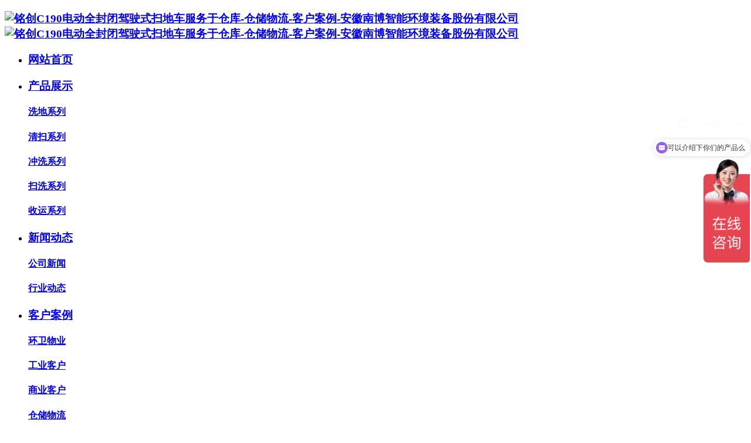

--- FILE ---
content_type: text/html; charset=utf-8
request_url: https://www.ahnanbo.com/index.php?c=content&a=show&id=685
body_size: 4979
content:

  <!DOCTYPE html PUBLIC "-//W3C//DTD XHTML 1.0 Transitional//EN" "http://www.w3.org/TR/xhtml1/DTD/xhtml1-transitional.dtd">
<html xmlns="http://www.w3.org/1999/xhtml">
<head>
<meta http-equiv="Content-Type" content="text/html; charset=utf-8" />
<meta name="keywords" content="电动扫地车,驾驶式扫地车,仓储物流,客户案例,手推式洗地机,电动扫地车,电动清扫车,驾驶式洗地机,驾驶式扫地机" />
<meta name="description" content="安徽南博智能环境装备股份有限公司主营产品包括自驱动洗地机,手推式洗地机,驾驶式洗地机,驾驶式扫地车,半封闭式扫地车,全封闭式扫地车,半封闭式道路清扫车,全封闭式道路清扫车等产品,欢迎新老客户前来咨询。" />
<meta name="viewport" content="width=device-width, initial-scale=1, maximum-scale=1">
<meta name="apple-mobile-web-app-capable" content="yes">
<meta name="apple-mobile-web-app-status-bar-style" content="black">
<title>铭创C190电动全封闭驾驶式扫地车服务于仓库-仓储物流-客户案例-安徽南博智能环境装备股份有限公司</title>
<link rel="stylesheet" type="text/css" href="/views/cn/css/aswiper.min.css" />
<link rel="stylesheet" type="text/css" href="/views/cn/css/animate.min.css" />
<link rel="stylesheet" type="text/css" href="/views/cn/css/layout.css" />
<link rel="stylesheet" type="text/css" href="/views/cn/css/mcss.css" />

<!-- 辰光云统计 for https://tongji.whtime.net/ -->
<script defer src="https://tongji.whtime.net/pixel/7GRPxKUPLyuBqWWl"></script>
<!-- END CGYUNTONGJI CODE -->

<script type="text/javascript" src="/views/cn/js/jquery-1.12.4.min.js"></script>
<script type="text/javascript" src="/views/cn/js/top.js"></script>
<!--搜索-->
<script type="text/javascript">
function search_post() {
   var kw=$('#query').val();
   if (kw) 
   {
       //var modelid=3;
	   //组合搜索条件
	   var url='?c=content&a=search&kw='+kw+'&more=1';
	   //if (modelid) url+='&modelid='+modelid;
	   window.location.href=url;
   }
   return false;
}
</script>


  <!--幻灯片-->
<script src="/views/cn/zb1/modernizr-custom-v2.7.1.min.js" type="text/javascript"></script>
<script src="/views/cn/zb1/jquery-finger-v0.1.0.min.js" type="text/javascript"></script>
<!--Include flickerplate-->
<link href="/views/cn/zb1/zb.css"  type="text/css" rel="stylesheet">
<script src="/views/cn/zb1/flickerplate.min.js" type="text/javascript"></script>
<!--Execute flickerplate-->
<script>
	$(document).ready(function(){		
		$('.flicker-example').flicker();
	});
</script> 
<script>
var _hmt = _hmt || [];
(function() {
  var hm = document.createElement("script");
  hm.src = "https://hm.baidu.com/hm.js?15ec378803703c9aa31412897c0d2c35";
  var s = document.getElementsByTagName("script")[0]; 
  s.parentNode.insertBefore(hm, s);
})();
</script>

<script>
var _hmt = _hmt || [];
(function() {
  var hm = document.createElement("script");
  hm.src = "https://hm.baidu.com/hm.js?aef2d4b8a47871ae9d944926f2af572d";
  var s = document.getElementsByTagName("script")[0]; 
  s.parentNode.insertBefore(hm, s);
})();
</script>

</head>
<body>


<header>
  <div class="headerweb clearfix">
    <h3 class="logo " > <a href="/" target="_blank"><img src="views/cn/images/logo.png" alt="铭创C190电动全封闭驾驶式扫地车服务于仓库-仓储物流-客户案例-安徽南博智能环境装备股份有限公司"/><img src="views/cn/images/loge.jpg" alt="铭创C190电动全封闭驾驶式扫地车服务于仓库-仓储物流-客户案例-安徽南博智能环境装备股份有限公司"/></a> </h3>
    <div class="header-nav">
      <ul class="clearfix" id="curlist">
        <li rel="0"  class="">
          <h3><a href="/">网站首页</a><em class="phsearchicon"></em></h3>
        </li>
                  <li rel=""  class="">
          <h3><a href="/index.php?c=content&a=list&catid=103" title="产品展示" target="_blank">产品展示</a><em class="phsearchicon"></em></h3>
                      <div class='sub-nav'> 
               
            <div class="sub-item">
              <h4><a href="/index.php?c=content&a=list&catid=104" title="洗地系列" target="_blank">洗地系列</a></h4>
            </div>
             
            <div class="sub-item">
              <h4><a href="/index.php?c=content&a=list&catid=106" title="清扫系列" target="_blank">清扫系列</a></h4>
            </div>
             
            <div class="sub-item">
              <h4><a href="/index.php?c=content&a=list&catid=214" title="冲洗系列" target="_blank">冲洗系列</a></h4>
            </div>
             
            <div class="sub-item">
              <h4><a href="/index.php?c=content&a=list&catid=173" title="扫洗系列" target="_blank">扫洗系列</a></h4>
            </div>
             
            <div class="sub-item">
              <h4><a href="/index.php?c=content&a=list&catid=215" title="收运系列" target="_blank">收运系列</a></h4>
            </div>
            
            
          </div>
                  </li>
        
    
                               	        <li rel=""  class="">
          <h3><a href="/index.php?c=content&a=list&catid=98" title="新闻动态" target="_blank">新闻动态</a><em class="phsearchicon"></em></h3>
                      <div class='sub-nav'> 
               
            <div class="sub-item">
              <h4><a href="/index.php?c=content&a=list&catid=99" title="公司新闻" target="_blank">公司新闻</a></h4>
            </div>
             
            <div class="sub-item">
              <h4><a href="/index.php?c=content&a=list&catid=100" title="行业动态" target="_blank">行业动态</a></h4>
            </div>
            
            
          </div>
                  </li>
        
    
                               	        <li rel=""  class="cur">
          <h3><a href="/index.php?c=content&a=list&catid=113" title="客户案例" target="_blank">客户案例</a><em class="phsearchicon"></em></h3>
                      <div class='sub-nav'> 
               
            <div class="sub-item">
              <h4><a href="/index.php?c=content&a=list&catid=108" title="环卫物业" target="_blank">环卫物业</a></h4>
            </div>
             
            <div class="sub-item">
              <h4><a href="/index.php?c=content&a=list&catid=109" title="工业客户" target="_blank">工业客户</a></h4>
            </div>
             
            <div class="sub-item">
              <h4><a href="/index.php?c=content&a=list&catid=110" title="商业客户" target="_blank">商业客户</a></h4>
            </div>
             
            <div class="sub-item">
              <h4><a href="/index.php?c=content&a=list&catid=111" title="仓储物流" target="_blank">仓储物流</a></h4>
            </div>
            
            
          </div>
                  </li>
        
    
                               	        <li rel=""  class="">
          <h3><a href="/index.php?c=content&a=list&catid=171" title="营销网络" target="_blank">营销网络</a><em class="phsearchicon"></em></h3>
                    </li>
        
    
                               	        <li rel=""  class="">
          <h3><a href="/index.php?c=content&a=list&catid=172" title="招商加盟" target="_blank">招商加盟</a><em class="phsearchicon"></em></h3>
                    </li>
        
    
                               	        <li rel=""  class="">
          <h3><a href="/index.php?c=content&a=list&catid=101" title="联系我们" target="_blank">联系我们</a><em class="phsearchicon"></em></h3>
                    </li>
        
    
                               	        <li rel=""  class="">
          <h3><a href="/index.php?c=content&a=list&catid=206" title="技术支持" target="_blank">技术支持</a><em class="phsearchicon"></em></h3>
                      <div class='sub-nav'> 
               
            <div class="sub-item">
              <h4><a href="/index.php?c=content&a=list&catid=216" title="售后服务" target="_blank">售后服务</a></h4>
            </div>
            
            
          </div>
                  </li>
        
    
                               	        <li rel=""  class="">
          <h3><a href="index.php?c=content&amp;a=list&amp;catid=95" title="关于我们" target="_blank">关于我们</a><em class="phsearchicon"></em></h3>
                      <div class='sub-nav'> 
               
            <div class="sub-item">
              <h4><a href="/index.php?c=content&a=list&catid=95" title="公司简介" target="_blank">公司简介</a></h4>
            </div>
             
            <div class="sub-item">
              <h4><a href="/index.php?c=content&a=list&catid=102" title="企业文化" target="_blank">企业文化</a></h4>
            </div>
             
            <div class="sub-item">
              <h4><a href="/index.php?c=content&a=list&catid=97" title="荣誉资质" target="_blank">荣誉资质</a></h4>
            </div>
             
            <div class="sub-item">
              <h4><a href="/index.php?c=content&a=list&catid=208" title="品牌实力" target="_blank">品牌实力</a></h4>
            </div>
            
            
          </div>
                  </li>
        
    
                               	    
     
         
      </ul>
      <div class="childMenu"> </div>
    </div>
    
    <div class="header-right">
     <dd><img src="/views/cn/images/tel.png" />400-807-1860</dd>
     <dl><a href="/" class="orange" target="_blank">简体 </a> <a href="?siteid=2" target="_blank"> | ENG</a></dl>
    
    <div class="headsearch"> <a href="javascript:;" class="search-con"> <span class="search-inco"></span>
        <div class="searchbox">
          <form  name="formsearch"  method="get">
            <input type="text" name="keyword" class="searchtext" id="query" />
            <input type="submit" class="searchbtn" value="搜索" onClick="return search_post();" />
          </form>
        </div>
        </a> </div>
      <a href="javascript:;" class="mobnav-btn"> <span></span> <span></span> <span></span> </a> 
    </div>
    
    <div class="pcnavmenubtn"> <a href="javascript:;" class="pcnav-btn"> <span></span> <span></span> <span></span> </a> </div>
  </div>
</header>
<!--侧边导航-->
<div class="headsideNav"> <a href="javascript:;" class="slide-colse"></a> <a href="/" target="_blank"><img src="views/cn/images/logo.png" alt="铭创C190电动全封闭驾驶式扫地车服务于仓库-仓储物流-客户案例-安徽南博智能环境装备股份有限公司" /></a>
  <div class="slide-nav"> </div>
</div>
<a href="javascript:;" class="exit-off-canvas"></a>


	





<div class="index-banner"><img src="uploadfiles/image/202208/18.jpg"></div>

<div class="w1480">
  <div class="dh_dy"><span><img src="/views/cn/images/dw.png" />当前位置：<a href="/" target="_blank">首页</a> > <a href="/index.php?c=content&a=list&catid=113" title="客户案例">客户案例</a> &gt; <a href="/index.php?c=content&a=list&catid=111" title="仓储物流">仓储物流</a></span></div>








</div><div class="inner-page-r">
 <div class="clean20"></div>
<div class="w250">
<div class="pro_left">
   <h2>相关推荐</h2>



            <ul class="pro_wz">
                         
              <li>
               
                    <a href="/index.php?c=content&a=show&id=2531" target="_blank">
                      <img src="uploadfiles/image/202404/4.jpg" data-src="uploadfiles/image/202404/4.jpg" alt="南博M65驾驶式洗地机服务于某海运港口"></a>
                <dl>
                    <h3> 南博M65驾驶式洗地机服务于某海运港口</h3>
                 
                     <h3>2024-04-17</h3>
               </dl>
              </li>
             
                                
                                   
                          
                          
              <li>
               
                    <a href="/index.php?c=content&a=show&id=1453" target="_blank">
                      <img src="/uploadfiles/image/202106/357.jpg" data-src="/uploadfiles/image/202106/357.jpg" alt="铭创C120驾驶式扫地车服务于仓库"></a>
                <dl>
                    <h3> 铭创C120驾驶式扫地车服务于仓库</h3>
                 
                     <h3>2021-06-05</h3>
               </dl>
              </li>
             
                                
                                   
                          
                          
              <li>
               
                    <a href="/index.php?c=content&a=show&id=1414" target="_blank">
                      <img src="/uploadfiles/image/202106/273.jpg" data-src="/uploadfiles/image/202106/273.jpg" alt="铭创C180半封闭式扫地车服务于普洛斯物流园"></a>
                <dl>
                    <h3> 铭创C180半封闭式扫地车服务于普洛斯物流园</h3>
                 
                     <h3>2021-06-05</h3>
               </dl>
              </li>
             
                                
                                   
                          
                          
              <li>
               
                    <a href="/index.php?c=content&a=show&id=695" target="_blank">
                      <img src="/uploadfiles/image/201907/182.jpg" data-src="/uploadfiles/image/201907/182.jpg" alt="铭创M65电动驾驶式洗地机服务于仓库"></a>
                <dl>
                    <h3> 铭创M65电动驾驶式洗地机服务于仓库</h3>
                 
                     <h3>2019-07-19</h3>
               </dl>
              </li>
             
                                
                                   
                          
                          
              <li>
               
                    <a href="/index.php?c=content&a=show&id=685" target="_blank">
                      <img src="/uploadfiles/image/201907/171.jpg" data-src="/uploadfiles/image/201907/171.jpg" alt="铭创C190电动全封闭驾驶式扫地车服务于仓库"></a>
                <dl>
                    <h3> 铭创C190电动全封闭驾驶式扫地车服务于仓库</h3>
                 
                     <h3>2019-07-19</h3>
               </dl>
              </li>
             
                                
                                   
                          
                          
              <li>
               
                    <a href="/index.php?c=content&a=show&id=684" target="_blank">
                      <img src="/uploadfiles/image/201907/169.jpg" data-src="/uploadfiles/image/201907/169.jpg" alt="铭创C120电动驾驶式扫地车服务于仓库"></a>
                <dl>
                    <h3> 铭创C120电动驾驶式扫地车服务于仓库</h3>
                 
                     <h3>2019-07-19</h3>
               </dl>
              </li>
             
                                
                                   
                          
                          
              <li>
               
                    <a href="/index.php?c=content&a=show&id=650" target="_blank">
                      <img src="uploadfiles/image/201907/50.jpg" data-src="uploadfiles/image/201907/50.jpg" alt="铭创M70全自动驾驶试洗地机服务于仓库"></a>
                <dl>
                    <h3> 铭创M70全自动驾驶试洗地机服务于仓库</h3>
                 
                     <h3>2019-07-13</h3>
               </dl>
              </li>
             
                                
                                   
                          
                          
              <li>
               
                    <a href="/index.php?c=content&a=show&id=648" target="_blank">
                      <img src="uploadfiles/image/201907/44.jpg" data-src="uploadfiles/image/201907/44.jpg" alt="铭创M70全自动驾驶试洗地机服务于仓库"></a>
                <dl>
                    <h3> 铭创M70全自动驾驶试洗地机服务于仓库</h3>
                 
                     <h3>2019-07-13</h3>
               </dl>
              </li>
             
                                
                                   
                          
                          
              <li>
               
                    <a href="/index.php?c=content&a=show&id=625" target="_blank">
                      <img src="/uploadfiles/image/201906/3.jpg" data-src="/uploadfiles/image/201906/3.jpg" alt="铭创M70驾驶式洗地机服务于仓库"></a>
                <dl>
                    <h3> 铭创M70驾驶式洗地机服务于仓库</h3>
                 
                     <h3>2019-06-09</h3>
               </dl>
              </li>
             
                                
                                   
                          
                          
              <li>
               
                    <a href="/index.php?c=content&a=show&id=617" target="_blank">
                      <img src="/uploadfiles/image/201904/128.jpg" data-src="/uploadfiles/image/201904/128.jpg" alt="铭创M55手推式洗地机服务于仓库"></a>
                <dl>
                    <h3> 铭创M55手推式洗地机服务于仓库</h3>
                 
                     <h3>2019-04-23</h3>
               </dl>
              </li>
             
                                
                                   
                          
                                                 
            </ul>
</div>
</div>
 <div class="w950">

   <div class="pro_nr">
  <div class="xqbt">铭创C190电动全封闭驾驶式扫地车服务于仓库</div>
 <div class="xqbrq"> <img src="/views/cn/images/it1.png" />  <script type="text/javascript" src="/index.php?c=api&a=hits&id=685&hits=587"></script>  浏览次数　　　   <img src="/views/cn/images/it2.png" style="margin-top:-2px;" /> 发布时间：2019-07-19　  </div>
  <div class="cp_dy"><dl>摘要：</dl></div>

 <img src="/uploadfiles/image/201907/171.jpg" alt="" /><img src="/uploadfiles/image/201907/172.jpg" alt="" />
</div>
 <div class="clean20"></div>
 <div class="articlebook">
         <a href="/index.php?c=content&a=show&id=684" ><p><i>上一篇</i>铭创C120电动驾驶式扫地车服务于仓库</p></a><a href="/index.php?c=content&a=show&id=695" ><p><i>下一篇</i>铭创M65电动驾驶式洗地机服务于仓库</p></a>    </div>



<div class="fh">
   <dl>本文标签：
                  
                                                <a href="/index.php?c=tag&a=list&kw=diandongsaodiche" class="tag" target="_blank">电动扫地车</a>
                                                <a href="/index.php?c=tag&a=list&kw=jiashishisaodiche" class="tag" target="_blank">驾驶式扫地车</a>
                                       
                 </dl>   

<dd><a href="" class="ybfh r" target="_blank">返回列表</a> </dd>
</div>


  <div class="tuij" >
              <h1>【最近更新】</h1>
                    <li><a href="/index.php?c=content&a=show&id=2531" target="_blank"><p>南博M65驾驶式洗地机服务于某海运港口</p></a></li>
                   <li><a href="/index.php?c=content&a=show&id=1453" target="_blank"><p>铭创C120驾驶式扫地车服务于仓库</p></a></li>
                   <li><a href="/index.php?c=content&a=show&id=1414" target="_blank"><p>铭创C180半封闭式扫地车服务于普洛斯物流园</p></a></li>
                        
            </div>




 <div class="clean20"></div>


</div>


  <div class="clear"></div>


</div>














<div class="clear"></div>

<div class="iflink">
  <div class="w1480 clearfixed ">
    <div class="iflink-name">
      <div><img src="/views/cn/images/foot.gif"></div>       
    </div>
    <div class="iflink-lx wow fadeInRight">
      <p><img src="/views/cn/images/ico1.png" /> 400-807-1860 </p>
      <p><img src="/views/cn/images/ico2.png" /> sales@ahnanbo.com</p>
      <p><img src="/views/cn/images/ico3.png" /> 中国（安徽）自由贸易试验区芜湖片区欧阳湖路29号</p>
    </div>
    <div class="iflink-menu wow fadeInLeft">
    
       	  	      <a title="关于我们" href="/index.php?c=content&a=list&catid=103"  target="_blank">产品展示</a>  ｜ 

				      <a title="关于我们" href="/index.php?c=content&a=list&catid=98"  target="_blank">新闻动态</a>  ｜ 

				      <a title="关于我们" href="/index.php?c=content&a=list&catid=113"  target="_blank">客户案例</a>  ｜ 

				      <a title="关于我们" href="/index.php?c=content&a=list&catid=171"  target="_blank">营销网络</a>  ｜ 

				      <a title="关于我们" href="/index.php?c=content&a=list&catid=172"  target="_blank">招商加盟</a>  ｜ 

				      <a title="关于我们" href="/index.php?c=content&a=list&catid=101"  target="_blank">联系我们</a>  ｜ 

				      <a title="关于我们" href="/index.php?c=content&a=list&catid=206"  target="_blank">技术支持</a>  ｜ 

				      <a title="关于我们" href="index.php?c=content&amp;a=list&amp;catid=95"  target="_blank">关于我们</a>  ｜ 

				<p>安徽南博智能环境装备股份有限公司 版权所有&nbsp;<a href="http://beian.miit.gov.cn" target="_blank" rel="nofollow">皖ICP备20007304号-1</a></p><audio controls="controls" style="display: none;"></audio>  
      </div>
    


    
    
    
    
    
    <div class="iflink-ewm wow fadeInUp">
      <ul>
        <li><img src="uploadfiles/image/202003/94.png " style="max-width:90px;"></li>
        <li><img src="uploadfiles/image/202003/95.png " style="max-width: 90px;"></li>
      </ul>
    </div>
	<div class="linklink"><div>
    
  </div>
</div>
</div></div>







<!--<div class="footer-fix">
        <ul class="clearfix">
            <li><a href="/"><i class="iconfont">&#xe604;</i>网站首页</a></li>
            <li><a href=""><i class="iconfont">&#xe614;</i>产品中心</a></li>
            <li><a href="tel:uploadfiles/image/201809/logo.png"><i class="iconfont">&#xe61a;</i>电话咨询</a></li>
            <li><a href="https://router.map.qq.com/short?l=bb7fcef3d422ce279cb2142768c3d9d5"><i class="iconfont">&#xe653;</i>在线导航</a></li>
        </ul>
    </div>


</div>-->







<a href="#" onclick="gotoTop();return false;" class="totop"></a> 





<script type="text/javascript" src="/views/cn/js/scrollbar.js"></script> 
<script type="text/javascript" src="/views/cn/js/jquery.countup.min.js"></script> 
<script type="text/javascript" src="/views/cn/js/swiper.jquery.min.js"></script> 
<script type="text/javascript" src="/views/cn/js/wow.min.js"></script> 
<script>
    var wow = new WOW({
        boxClass: 'wow',
        animateClass: 'animated',
        offset: 0,
        mobile: true,
        live: true
    });
    wow.init();
</script> 
<script src="/views/cn/js/layout.js"></script> 

<script type="text/javascript">document.write(unescape("%3Cspan id='cnzz_stat_icon_1279925882'%3E%3C/span%3E%3Cscript src='https://s4.cnzz.com/z_stat.php%3Fid%3D1279925882%26show%3Dpic1' type='text/javascript'%3E%3C/script%3E"));</script>
<script>
(function(b,a,e,h,f,c,g,s){b[h]=b[h]||function(){(b[h].c=b[h].c||[]).push(arguments)};
b[h].s=!!c;g=a.getElementsByTagName(e)[0];s=a.createElement(e);
s.src="//s.union.360.cn/"+f+".js";s.defer=!0;s.async=!0;g.parentNode.insertBefore(s,g)
})(window,document,"script","_qha",277525,false);
</script>

</body>
</html>

--- FILE ---
content_type: application/javascript
request_url: https://tongji.whtime.net/pixel/7GRPxKUPLyuBqWWl
body_size: 7329
content:
(() => {
    let pixel_url_base = "https:\/\/tongji.whtime.net\/";
    let pixel_key = "7GRPxKUPLyuBqWWl";
    let pixel_exposed_identifier = "cgyun-analytics";
    let pixel_track_events_children = true;
    let pixel_track_sessions_replays = false;
    let pixel_heatmaps = [];
    let pixel_goals = [];

    /* Helper messages */
    let pixel_key_verify_message = "\u7edf\u8ba1\u4ee3\u7801\u5df2\u6b63\u786e\u5b89\u88c5";
    let pixel_key_dnt_message = "\u201c\u8bf7\u52ff\u8ddf\u8e2a\u201d\u529f\u80fd\u5df2\u542f\u7528\uff0c\u6211\u4eec\u5c0a\u91cd\u4f60\u7684\u9690\u79c1\uff0c\u6211\u4eec\u4e0d\u4f1a\u6536\u96c6\u4f60\u7684\u4fe1\u606f\u3002";
    let pixel_key_optout_message = "\u60a8\u9009\u62e9\u4e0d\u8ddf\u8e2a\uff0c\u6211\u4eec\u5c0a\u91cd\u60a8\u7684\u9690\u79c1\u548c\u60a8\u7684\u51b3\u5b9a\uff0c\u6211\u4eec\u4e0d\u4f1a\u8ddf\u8e2a\u60a8\u3002";

    const _0x58e2=['getFullYear','userAgent','getMonth','protocol','length','getItem','yes','getDate','test','startsWith','true','0123456789abcdefghijklmnopqrstuvwxyzABCDEFGHIJKLMNOPQRSTUVWXYZ','href','getSeconds','pixel_verify','location','replace','tablet','mobile','searchParams','getHours','desktop','www.','random','msDoNotTrack','get','setItem','doNotTrack','pixel_optout'];(function(_0x23d16e,_0x58e263){const _0x31a081=function(_0x194f8d){while(--_0x194f8d){_0x23d16e['push'](_0x23d16e['shift']());}};_0x31a081(++_0x58e263);}(_0x58e2,0xfa));const _0x31a0=function(_0x23d16e,_0x58e263){_0x23d16e=_0x23d16e-0x0;let _0x31a081=_0x58e2[_0x23d16e];return _0x31a081;};let get_random_string=(_0x57f7b,_0x4fbdd6)=>{let _0x56b4dc='';for(let _0x2be420=_0x57f7b;_0x2be420>0x0;--_0x2be420)_0x56b4dc+=_0x4fbdd6[Math['round'](Math[_0x31a0('0x5')]()*(_0x4fbdd6[_0x31a0('0xf')]-0x1))];return _0x56b4dc;},get_dynamic_var=_0x129bea=>{return'__'+pixel_key+'_'+_0x129bea;},get_random_id=()=>{let _0x5d3c8d=get_random_string(0x10,_0x31a0('0x16')),_0x1d1403=new Date();return _0x5d3c8d+=_0x1d1403[_0x31a0('0xb')](),_0x5d3c8d+=_0x1d1403[_0x31a0('0xd')](),_0x5d3c8d+=_0x1d1403[_0x31a0('0x12')](),_0x5d3c8d+=_0x1d1403[_0x31a0('0x2')](),_0x5d3c8d+=_0x1d1403['getMinutes'](),_0x5d3c8d+=_0x1d1403[_0x31a0('0x18')](),btoa(_0x5d3c8d);},is_do_not_track=()=>{return window['doNotTrack']||navigator[_0x31a0('0x9')]||navigator[_0x31a0('0x6')]?window['doNotTrack']=='1'||navigator[_0x31a0('0x9')]==_0x31a0('0x11')||navigator[_0x31a0('0x9')]=='1'||navigator['msDoNotTrack']=='1':![];},is_optout=()=>{let _0x281e93=new URL(document[_0x31a0('0x1a')])['searchParams'],_0x1a47af=_0x281e93[_0x31a0('0x7')](_0x31a0('0xa'));if(_0x1a47af!==null)return _0x1a47af=_0x1a47af==_0x31a0('0x15'),_0x1a47af?(localStorage['setItem'](get_dynamic_var(_0x31a0('0xa')),_0x31a0('0x15')),!![]):(localStorage[_0x31a0('0x8')](get_dynamic_var(_0x31a0('0xa')),'false'),![]);return localStorage[_0x31a0('0x10')](get_dynamic_var(_0x31a0('0xa')))==_0x31a0('0x15');},pixel_verify=()=>{let _0x52f990=new URL(document[_0x31a0('0x1a')])[_0x31a0('0x1')],_0x294bac=_0x52f990[_0x31a0('0x7')](_0x31a0('0x19'));_0x294bac!==null&&(_0x294bac!=''?pixel_key==_0x294bac&&alert(pixel_key_verify_message):alert(pixel_key_verify_message));},get_device_type=()=>{let _0x20a11a=/(?:phone|windows\s+phone|ipod|blackberry|(?:android|bb\d+|meego|silk|googlebot) .+? mobile|palm|windows\s+ce|opera mini|avantgo|mobilesafari|docomo)/gi,_0x54ecd8=/(?:ipad|playbook|(?:android|bb\d+|meego|silk)(?! .+? mobile))/gi;return _0x20a11a[_0x31a0('0x13')](navigator['userAgent'])?_0x31a0('0x0'):_0x54ecd8[_0x31a0('0x13')](navigator[_0x31a0('0xc')])?_0x31a0('0x1c'):_0x31a0('0x3');},get_current_url_domain_no_www=()=>{let _0x1e1d6c=window[_0x31a0('0x1a')][_0x31a0('0x17')][_0x31a0('0x1b')](window['location'][_0x31a0('0xe')]+'//',''),_0x1933ae=_0x31a0('0x4');return _0x1e1d6c[_0x31a0('0x14')](_0x1933ae)&&(_0x1e1d6c=_0x1e1d6c['replace'](_0x31a0('0x4'),'')),_0x1e1d6c;};

    
    
/* Sending data via ES6 Fetch */
let send_data_fetch = async data => {
    try {
        data['url'] = window.location.href;

        let request = await fetch(`${pixel_url_base}pixel-track/${pixel_key}`, {
            method: 'POST',
            headers: {'Content-Type': 'application/json'},
            body: JSON.stringify(data)
        })

        let response = await request.text()

        return response == '' ? response : JSON.parse(response);

    } catch (error) {
        console.log(`Analytics pixel: ${error}`);
    }
}

/* Sending data without expecting return answer */
let send_data_beacon = data => {
    try {
        data['url'] = window.location.href;

        navigator.sendBeacon(`${pixel_url_base}pixel-track/${pixel_key}`, JSON.stringify(data));
    } catch (error) {
        console.log(`Analytics pixel: ${error}`);
    }
};

/* Visitor class */
class AltumCodeVisitor {

    /* Create and initiate the class with the proper parameters */
    async initiate() {

        /* Check if we already have the visitor id */
        if(localStorage.getItem(get_dynamic_var('visitor_uuid')) && localStorage.getItem(get_dynamic_var('visitor_uuid')).trim() != '') {
            this.visitor_uuid = localStorage.getItem(get_dynamic_var('visitor_uuid')).trim();

            let custom_parameters = this.get_custom_parameters();

            /* If custom parameters are set after the initiation of the visitor, update the visitor with the new parameters */
            if(
                custom_parameters && (
                    !localStorage.getItem(get_dynamic_var('visitor_custom_parameters')) ||
                    (localStorage.getItem(get_dynamic_var('visitor_custom_parameters')) && localStorage.getItem(get_dynamic_var('visitor_custom_parameters')) != btoa(JSON.stringify(custom_parameters)))
                )
            ) {
                /* Generate the details for the visitor */
                let details = this.get_extra_details();

                /* Send the details */
                await send_data_fetch({
                    visitor_uuid: this.visitor_uuid,
                    type: 'initiate_visitor',
                    data: details
                });
            }

        } else {

            /* Generate it randomly */
            let visitor_uuid = get_random_id();

            this.visitor_uuid = visitor_uuid;

            /* Save it to localstorage */
            localStorage.setItem(get_dynamic_var('visitor_uuid'), this.visitor_uuid);

            /* Generate the details for the visitor */
            let details = this.get_extra_details();

            /* Send the details */
            await send_data_fetch({
                visitor_uuid,
                type: 'initiate_visitor',
                data: details
            });
        }

    }

    get_extra_details() {

        let data = {
            resolution: {
                width: window.screen.width,
                height: window.screen.height
            },

            /* Extra detection based on the browser is made directly on the server side */
        };

        let custom_parameters = this.get_custom_parameters();

        if(custom_parameters) {
            data.custom_parameters = custom_parameters;

            /* Save it to localstorage */
            localStorage.setItem(get_dynamic_var('visitor_custom_parameters'), btoa(JSON.stringify(custom_parameters)));
        }

        return data;
    }

    get_custom_parameters() {
        /* Check for extra parameters */
        let this_script = document.querySelector(`script[src$="pixel/${pixel_key}"]`);

        if(this_script.dataset.customParameters) {

            try {
                let custom_parameters = JSON.parse(this_script.dataset.customParameters);

                return custom_parameters;

            } catch(error) {
                return false;
            }

        } else {

            return false;

        }
    }

}


/* Session class */
class AltumCodeEvents {

    /* Create and initiate the class with the proper parameters */
    async initiate() {

        this.visitor_uuid = localStorage.getItem(get_dynamic_var('visitor_uuid'));
        this.visitor_session_uuid = localStorage.getItem(get_dynamic_var('visitor_session_uuid'));

        /* Store UUID of the last event for page loads */
        localStorage.setItem(get_dynamic_var('visitor_session_event_uuid'), get_random_id());
        this.visitor_session_event_uuid = localStorage.getItem(get_dynamic_var('visitor_session_event_uuid'));

        /* Get the session date if existing to detect the current session */
        let visitor_session_date = localStorage.getItem(get_dynamic_var('visitor_session_date'));
        let date = new Date();

        /* Check if the current page is the first for this session */
        if(!visitor_session_date || (visitor_session_date && date - (new Date(visitor_session_date)) > 30*60*1000)) {

            /* Generate the session uuid */
            this.visitor_session_uuid = get_random_id();
            localStorage.setItem(get_dynamic_var('visitor_session_uuid'), this.visitor_session_uuid);

            /* Emit the landing page event */
            await this.event_landing_page();

        } else {

            /* Emit the pageview event */
            await this.event_pageview()

        }

        /* Set the new session date */
        localStorage.setItem(get_dynamic_var('visitor_session_date'), date.toJSON());

        /* Expose function to window */
        window[pixel_exposed_identifier] = {

            goal: async (key) => {
                await this.event_goal_conversion(key);
            }

        };

        /* Initiate event handlers */
        if(pixel_track_events_children) {
            this.initiate_event_handlers();
        }

        /* Goals tracking if needed */
        if(pixel_goals.length) {
            let current_domain = get_current_url_domain_no_www();

            /* Iterate on all goals and initiate them if needed */
            for(let goal of pixel_goals) {

                /* Check if goal url matches the current url */
                if(goal.type == 'pageview' && (goal.url == current_domain || goal.url == 'www.'+current_domain)) {

                    await this.event_goal_conversion(goal.key);

                }
            }
        }

        /* Events array to be used by heatmaps and session recordings */
        let events = [];
        let events_tracking_initiated = false;

        /* Initiate heatmaps tracking if needed */
        if(pixel_heatmaps.length) {
            let device = get_device_type();
            let current_domain = get_current_url_domain_no_www();

            /* Iterate on all heatmaps and initiate them if needed */
            for(let heatmap of pixel_heatmaps) {

                /* Check if heatmap url matches the current url */
                if(heatmap.url == current_domain || heatmap.url == 'www.'+current_domain) {

                    /* If needed, snapshot the page and send the data */
                    if(!heatmap[`snapshot_id_${device}`]) {

                        rrwebRecord({
                            emit: async event => {
                                events_tracking_initiated = true;

                                /* Push events here */
                                events.push(event);

                                /* Send the snapshot data */
                                if(events.length == 2 && events[0].type == 4 && events[1].type == 2) {
                                    /* Send the caught snapshot */
                                    await send_data_fetch({
                                        type: 'heatmap_snapshot',
                                        heatmap_id: heatmap.heatmap_id,
                                        data: events
                                    });
                                }
                            },

                            /* Convert all text inputs to *** for privacy reasons */
                            maskAllInputs: true,

                            /* Remove unnecessary parts of the page */
                            slimDOMOptions: {
                                comment: true,
                                headFavicon: true,
                                headWhitespace: true,
                                headMetaDescKeywords: true,
                                headMetaSocial: true,
                                headMetaRobots: true,
                                headMetaHttpEquiv: true,
                                headMetaAuthorship: true,
                                headMetaVerification: true
                            },
                        });
                    }

                    /* Initiate the events handlers for heatmaps */
                    this.initiate_event_handler_click(heatmap.heatmap_id);
                    // this.initiate_event_handler_scroll(heatmap.heatmap_id);

                    /* No need to continue the loop if found the heatmap */
                    break;
                }
            }
        }

        /* Session replay tracking */
        if(pixel_track_sessions_replays) {

            if(!events_tracking_initiated) {
                rrwebRecord({
                    /* Convert all text inputs to *** for privacy reasons */
                    maskAllInputs: true,

                    /* Remove unnecessary parts of the page */
                    slimDOMOptions: {
                        comment: true,
                        headFavicon: true,
                        headWhitespace: true,
                        headMetaDescKeywords: true,
                        headMetaSocial: true,
                        headMetaRobots: true,
                        headMetaHttpEquiv: true,
                        headMetaAuthorship: true,
                        headMetaVerification: true
                    },

                    emit: event => {
                        events.push(event);
                    },
                });
            }

            let send_sessions_replays = async () => {

                if(events.length) {
                    await send_data_fetch({
                        visitor_uuid: this.visitor_uuid,
                        visitor_session_uuid: this.visitor_session_uuid,
                        visitor_session_event_uuid: this.visitor_session_event_uuid,
                        type: 'replays',
                        data: events
                    });

                    events = [];
                }

            };

            setInterval(send_sessions_replays, 1000);

            /* Timer for the click so we dont spam the server */
            let timer = false;

            document.addEventListener('click', event => {

                /* Make sure the event was fired by the actual user and not programatically */
                if(!event.isTrusted) {
                    return false;
                }

                /* Timeout depending on the element that has been clicked so that we can detect actual url changes clicks */
                let timeout = event.target.tagName == 'A' && !event.target.getAttribute('href').startsWith('#') ? 0 : 500;

                timer = setTimeout(() => send_sessions_replays, timeout);

            });

            document.querySelectorAll('form').forEach(form_element => {

                form_element.addEventListener('submit', send_sessions_replays);

            });

            /* On page changes */
            const termination_event = 'onpagehide' in self ? 'pagehide' : 'unload';

            window.addEventListener(termination_event, send_sessions_replays, {capture: true});
        }

    }

    initiate_event_handlers() {
        this.initiate_event_handler_click();

        this.initiate_event_handler_scroll();

        this.initiate_event_handler_forms();

        this.initiate_event_handler_resize();
    }

    /* Mouse click event handler */
    initiate_event_handler_click(heatmap_id = null) {
        /* Last click data for comparison */
        let click_data = '';

        /* Count of the clicks when the click is simply the same */
        let clicks_count = 1;

        /* Timer for the click so we dont spam the server */
        let timer = false;

        document.addEventListener('click', event => {

            /* Make sure the event was fired by the actual user and not programatically */
            if(!event.isTrusted) {
                return false;
            }

            /* Timeout depending on the element that has been clicked so that we can detect actual url changes clicks */
            let timeout = event.target.tagName == 'A' && !event.target.getAttribute('href').startsWith('#') ? 0 : 500;

            /* Get the text of the area that the user clicked */
            let text = event.target.innerText.length > 61 ? `${event.target.innerText.substr(0, 61)}...` : event.target.innerText;

            let data = {
                mouse: {
                    x: event.pageX,
                    y: event.pageY
                },

                text: text,
                element: event.target.tagName.toLowerCase()
            };


            /* Check if the click is the same with the previous */
            if(JSON.stringify(data) == click_data) {
                clicks_count++;

                clearInterval(timer);
            }

            click_data = JSON.stringify(data);

            timer = setTimeout(() => {

                this.event_child('click', data, clicks_count, heatmap_id);

                clicks_count = 1;

            }, timeout);

        });
    }

    /* Scroll event handler */
    initiate_event_handler_scroll(heatmap_id = null) {

        /* Timer for the scroll so we dont spam the server */
        let timer = false;

        document.addEventListener('scroll', event => {

            /* Make sure the event was fired by the actual user and not programatically */
            if(!event.isTrusted) {
                return false;
            }

            let data = {
                scroll: {
                    percentage: parseInt((document.documentElement['scrollTop'] || document.body['scrollTop']) / ((document.documentElement['scrollHeight'] || document.body['scrollHeight']) - document.documentElement.clientHeight) * 100)

                    // Do not store the top value, store the percentage of scrolling instead
                    // top: window.pageYOffset || document.documentElement.scrollTop,

                    // Most websites do not have a horizontal scroll
                    // left: window.pageXOffset || document.documentElement.scrollLeft
                }
            };


            clearInterval(timer);

            timer = setTimeout(() => {

                this.event_child('scroll', data, 1, heatmap_id);

            }, 500);

        });
    }

    /* Inputs event handler */
    initiate_event_handler_forms() {

        let event_handler_form = event => {

            /* Store data from the form */
            let data = {
                form: {

                }
            };

            // INPUT VALUES ARE NOT STORED ANYMORE FOR PRIVACY REASONS
            // let form_element = event.target;
            //
            // /* Parse all the input fields */
            // form_element.querySelectorAll('input').forEach(input_element => {
            //
            //     if(input_element.type == 'password' || input_element.type == 'hidden') {
            //         return;
            //     }
            //
            //     if(input_element.name.indexOf('captcha') !== -1) {
            //         return;
            //     }
            //
            //     data.form[input_element.name] = input_element.value;
            //
            // });

            /* Submit the event */
            this.event_child('form', data);

        };

        /* Make sure to know all of the form submissions on the page */
        document.querySelectorAll('form').forEach(form_element => {

            form_element.addEventListener('submit', event_handler_form);

        });

    }

    /* Window resize event handler */
    initiate_event_handler_resize() {

        /* Timer for the scroll so we dont spam the server */
        let timer = false;

        window.addEventListener('resize', event => {

            /* Make sure the event was fired by the actual user and not programatically */
            if(!event.isTrusted) {
                return false;
            }

            let data = {
                viewport: this.get_viewport()
            };


            clearInterval(timer);

            timer = setTimeout(() => {

                this.event_child('resize', data);

            }, 500);

        });

    }

    async event_landing_page() {

        let data = {
            path: window.location.pathname,
            title: document.title,
            referrer: document.referrer.includes(`${location.protocol}//${location.host}${location.pathname}`) ? null : document.referrer,

            utm: this.get_utm_params(),

            viewport: this.get_viewport()
        };

        await this.send_data({
            visitor_uuid: this.visitor_uuid,
            visitor_session_uuid: this.visitor_session_uuid,
            visitor_session_event_uuid: this.visitor_session_event_uuid,
            type: 'landing_page',
            data
        });

    }

    async event_pageview() {

        let data = {
            path: window.location.pathname,
            title: document.title,
            referrer: document.referrer.includes(`${location.protocol}//${location.host}${location.pathname}`) ? null : document.referrer,

            utm: this.get_utm_params(),

            viewport: this.get_viewport()
        };

        await this.send_data({
            visitor_uuid: this.visitor_uuid,
            visitor_session_uuid: this.visitor_session_uuid,
            visitor_session_event_uuid: this.visitor_session_event_uuid,
            type: 'pageview',
            data
        });

    }

    event_child(type, data = {}, count = 1, heatmap_id = null) {

        send_data_beacon({
            visitor_uuid: this.visitor_uuid,
            visitor_session_uuid: this.visitor_session_uuid,
            visitor_session_event_uuid: this.visitor_session_event_uuid,
            type,
            data,
            count,
            heatmap_id
        });

    }

    async event_goal_conversion(key) {

        /* Iterate on all goals and initiate them if needed */
        for(let goal of pixel_goals) {

            /* Check if goal url matches the current url */
            if(goal.key == key && !localStorage.getItem(get_dynamic_var(`visitor_goal_${goal.key}`))) {

                /* Send the goal completion */
                await send_data_fetch({
                    visitor_uuid: this.visitor_uuid,
                    visitor_session_uuid: this.visitor_session_uuid,
                    visitor_session_event_uuid: this.visitor_session_event_uuid,
                    type: 'goal_conversion',
                    goal_key: goal.key
                });

                /* Set it in the local storage to make sure to not send it again */
                localStorage.setItem(get_dynamic_var(`visitor_goal_${goal.key}`), true);

                break;
            }

        }
    }

    async send_data(data) {

        let response = await send_data_fetch(data);

        /* Handle potential needs to refresh the visitor or session */
        if(response && response.details && response.details.refresh) {

            switch(response.details.refresh) {
                case 'visitor':

                    localStorage.removeItem(get_dynamic_var('visitor_uuid'));

                    /* reInitiate the Visitor */
                    let altumcode_visitor = new AltumCodeVisitor();

                    await altumcode_visitor.initiate();

                    break;

                case 'session':

                    localStorage.removeItem(get_dynamic_var('visitor_session_uuid'));
                    localStorage.removeItem(get_dynamic_var('visitor_session_date'));

                    /* reInitiate the Events */
                    let altumcode_events = new AltumCodeEvents();

                    await altumcode_events.initiate();

                    break;
            }

        }

    }

    get_viewport() {
        return {
            width: window.innerWidth || document.documentElement.clientWidth || document.body.clientWidth,
            height: window.innerHeight || document.documentElement.clientHeight || document.body.clientHeight,
        }
    }

    get_utm_params() {
        let url_params = new URLSearchParams(window.location.search);

        return {
            source: url_params.get('utm_source'),
            medium: url_params.get('utm_medium'),
            campaign: url_params.get('utm_campaign'),
            term: url_params.get('utm_term'),
            content: url_params.get('utm_content'),
        };
    }

}

    const _0x6b10=['798894dkzAjL','addEventListener','220380invDvU','10162bmAhxr','27508zrnmwF','documentElement','1sgMnpZ','1anFWqr','1BZlMhd','querySelector','complete','14oebSvJ','script[src$=\x22pixel/','readyState','log','169581KNEqbv','129931UQLAXe','DOMContentLoaded','2gRnJmw','initiate','166524VHIwjd','loading'];const _0x26c67e=_0x3fe8;function _0x3fe8(_0x670d0a,_0x673df3){return _0x3fe8=function(_0x6b102c,_0x3fe87e){_0x6b102c=_0x6b102c-0x1d7;let _0x457c21=_0x6b10[_0x6b102c];return _0x457c21;},_0x3fe8(_0x670d0a,_0x673df3);}(function(_0x35bd03,_0x32062f){const _0x132810=_0x3fe8;while(!![]){try{const _0x5df856=parseInt(_0x132810(0x1e6))+parseInt(_0x132810(0x1e1))*parseInt(_0x132810(0x1d9))+-parseInt(_0x132810(0x1ec))*parseInt(_0x132810(0x1da))+-parseInt(_0x132810(0x1dd))*-parseInt(_0x132810(0x1eb))+parseInt(_0x132810(0x1ea))+parseInt(_0x132810(0x1e2))*parseInt(_0x132810(0x1e4))+parseInt(_0x132810(0x1d8))*-parseInt(_0x132810(0x1e8));if(_0x5df856===_0x32062f)break;else _0x35bd03['push'](_0x35bd03['shift']());}catch(_0xf7e8b9){_0x35bd03['push'](_0x35bd03['shift']());}}}(_0x6b10,0x20475));let altumcodestart=async()=>{const _0x324ef9=_0x3fe8;pixel_verify();let _0x4a3184=document[_0x324ef9(0x1db)](_0x324ef9(0x1de)+pixel_key+'\x22]'),_0x20fee0=is_do_not_track(),_0x31401f=is_optout(),_0x2a4458=!_0x31401f&&(!_0x20fee0||_0x20fee0&&_0x4a3184['dataset']['ignoreDnt']);if(_0x2a4458){let _0x36abf3=new AltumCodeVisitor();await _0x36abf3[_0x324ef9(0x1e5)]();let _0x249077=new AltumCodeEvents();await _0x249077[_0x324ef9(0x1e5)]();}else _0x20fee0&&console[_0x324ef9(0x1e0)](pixel_url_base+':\x20'+pixel_key_dnt_message),_0x31401f&&console[_0x324ef9(0x1e0)](pixel_url_base+':\x20'+pixel_key_optout_message);},altumcodeprestart=()=>{altumcodestart();};document['readyState']===_0x26c67e(0x1dc)||document[_0x26c67e(0x1df)]!==_0x26c67e(0x1e7)&&!document[_0x26c67e(0x1d7)]['doScroll']?altumcodeprestart():document[_0x26c67e(0x1e9)](_0x26c67e(0x1e3),()=>{altumcodeprestart();});
})();
